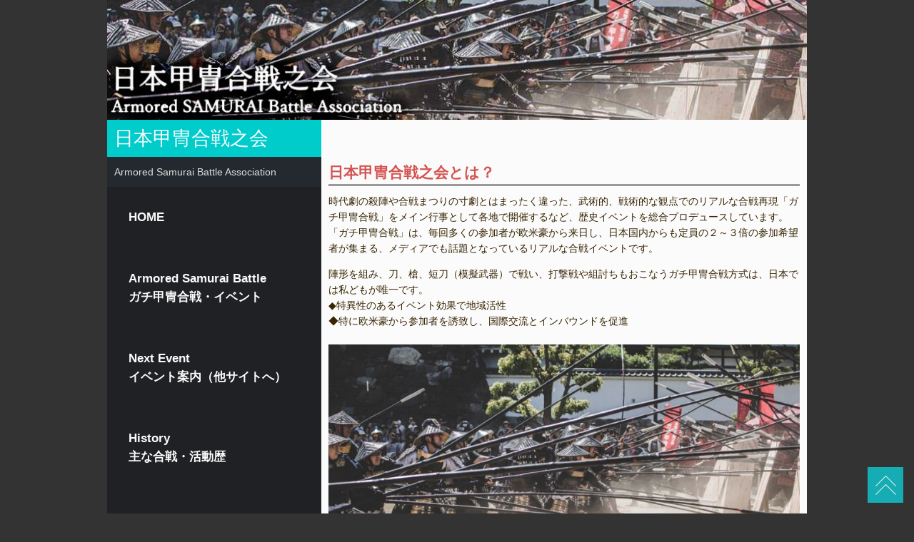

--- FILE ---
content_type: text/html
request_url: https://samuraijp.jp/
body_size: 5004
content:
<!DOCTYPE html>
<html lang="jp">
  <head>
    <meta charset="utf-8">
    <meta http-equiv="X-UA-Compatible" content="IE=edge">
	<meta name="viewport" content="width=device-width, initial-scale=1.0">
	
	<meta name="description" content="日本や欧米豪の武術家達によるリアルな合戦再現「ガチ甲冑合戦」を、メイン行事として各地で開催しています。
	陣形を組み、刀、槍、短刀（模擬武器）で戦い、打撃戦や組討ちもおこなうガチ甲冑合戦方式は、日本では私どもが唯一です。">
	<meta name="author" content="日本甲冑合戦之会">
	<link rel="canonical" href="https://samuraijp.jp/">
	
	<meta name="twitter:card" content="summary" />    <!-- 正方形summary 長方形summary_large_image -->
<!--	<meta name="twitter:site" content="@ユーザー名" /> -->
	<meta property="og:url" content="https://samuraijp.jp/" />
	<meta property="og:title" content="日本甲冑合戦之会（ガチ甲冑合戦）公式サイト - Armored Samurai Battle Association" />
	<meta property="og:description" content="日本や欧米豪の武術家達によるリアルな合戦再現「ガチ甲冑合戦」を、メイン行事として各地で開催しています。
	陣形を組み、刀、槍、短刀（模擬武器）で戦い、打撃戦や組討ちもおこなうガチ甲冑合戦方式は、日本では私どもが唯一です。" />
	<meta property="og:image" content="https://samuraijp.jp/imgs/gati.jpg" />
	
	
	<title>日本甲冑合戦之会（ガチ甲冑合戦）公式サイト - Armored Samurai Battle Association</title>
	
	<link rel="stylesheet" type="text/css" href="assets/css/style.css">
	<script type="text/javascript" src="assets/js/jquery.js"></script>
	<script type="text/javascript" src="assets/js/script.js"></script>
	<script type="text/javascript" src="assets/js/jquery.smoothscroll.js"></script>
	<script type="text/javascript" src="assets/js/jquery.scrollshow.js"></script>
	<script type="text/javascript" src="assets/js/jquery.rollover.js"></script>
	<script type="text/javascript" src="assets/js/jquery.slideshow.js"></script>

<!--[if lt IE 9]>
   <script src="assets/js/html5shiv.js"></script>
   <script src="assets/js/css3-mediaqueries.js"></script>
<![endif]-->
  </head>
  
  <body>
  	
  	<div id="fb-root"></div>
  	<script async defer src="https://connect.facebook.net/ja_JP/sdk.js#xfbml=1&version=v3.2"></script>
  	
	<div id="contents">
	<img src="imgs/head-top.jpg" width="980" height="190" alt="ガチ合戦">
	
	<div id="sub">
		
		<header>
			<h1>日本甲冑合戦之会</h1>
			<p class="summary">
			Armored Samurai Battle Association
			</p>
		</header>
		
		<nav>
			<h3>Menu<span id="navBtn"><span id="navBtnIcon"></span></span></h3>
			<ul>
				<li><a href="index.html">HOME</a></li>
				<li><a href="event.html" target="_blank">Armored Samurai Battle<br />ガチ甲冑合戦・イベント</a></li>
				<li><a href="https://www.jp-horseland.com/post/%E8%A6%B3%E8%A6%A7%E7%84%A1%E6%96%99%EF%BC%81-11%E6%9C%889%E6%97%A5%EF%BC%88%E6%97%A5%EF%BC%89%E3%82%A4%E3%83%99%E3%83%B3%E3%83%88%E6%A1%88%E5%86%85" target="_blank">Next Event<br />イベント案内（他サイトへ）</a></li>
				<li><a href="history.html">History<br />主な合戦・活動歴</a></li>
				<li><a href="media.html">Media Coverage Information<br />国内外のメディア</a></li>
				<li><a href="movie.html">Video<br />動画リンク集</a></li>
<!--				<li><a href="https://ws.formzu.net/dist/S61976928/" target="_blank">Participation<br />参戦者募集</a></li>-->
				<li><a href="https://ws.formzu.net/dist/S64997423/" target="_blank">Contact<br />お問合せ</a></li>
				<li><a href="dvd.html">Publication＆DVD<br />出版物＆DVD</a></li>
				<li><a href="https://www.facebook.com/%E6%97%A5%E6%9C%AC%E7%94%B2%E5%86%91%E5%90%88%E6%88%A6%E4%B9%8B%E6%9C%83-1631899760413609/" target="_blank">facebook<br />フェイスブック</a></li>
				<li><a href="https://twitter.com/koroho_goshin/" target="_blank">Twitter<br />総師範 ツイッター</a></li>
				<li><a href="http://www.gachi-kaccyu-kassen.com/" target="_blank">Blog<br />ブログ</a></li>
				<li><a href="https://ch.nicovideo.jp/kassen-ise/" target="_blank">niconico channel<br />ニコニコチャンネル</a></li>
				<li><a href="https://www.koroho.jp/" target="_blank">Self-Defence HOROHO<br />総合実戦護身術 功朗法</a></li>
<!--				<li><a href="butoku.html" target="_blank">Butokukan<br />伊勢忍者キングダム内 武徳館</a></li>-->
				<p class="summary"><b>English Website</b></p>
				<li><a href="https://bujutsubunkarenmei.wixsite.com/japan" target="_blank">International Martial Arts &amp; Culture Federation<br />国際武術文化連盟</a></li>
				<li><a href="https://samuraibattleassoc.wixsite.com/japan" target="_blank">The Armored Samurai Battle Association<br />日本甲冑合戦之会</a></li>
			</ul>
		</nav>
		
	</div><!-- /#sub -->
	
	<div id="main">
		
		<div class="slide">
			<ul class="slideInner">
			</ul>
		</div><!-- /.slide -->

		<section>
			<br />
			<h2><strong>日本甲冑合戦之会とは？</strong></h2>
			<dl class="info">
				<p>
				時代劇の殺陣や合戦まつりの寸劇とはまったく違った、武術的、戦術的な観点でのリアルな合戦再現「ガチ甲冑合戦」をメイン行事として各地で開催するなど、歴史イベントを総合プロデュースしています。<br />
				「ガチ甲冑合戦」は、毎回多くの参加者が欧米豪から来日し、日本国内からも定員の２～３倍の参加希望者が集まる、メディアでも話題となっているリアルな合戦イベントです。</p>
				<p>
				陣形を組み、刀、槍、短刀（模擬武器）で戦い、打撃戦や組討ちもおこなうガチ甲冑合戦方式は、日本では私どもが唯一です。<br />
				◆特異性のあるイベント効果で地域活性<br />
				◆特に欧米豪から参加者を誘致し、国際交流とインバウンドを促進<br />
				<br />
				<img src="imgs/spear06m.jpg" alt="ガチ甲冑合戦">
				<br />
				</p>
			</dl>

			<br />
			<h2><strong>What's New!</strong></h2>
			<dl class="info">
				<p>
				※「国内外のメディア」ページは随時更新しています
				</p>
				<p>
				2025/11/09 <a href="https://www.jp-horseland.com/" target="_blank">和種馬ホースランド</a>にてイベント開催<br />
				2020/10/10 <a href="https://ws.formzu.net/dist/S61976928/" target="_blank">「尼丸忍者塾」</a>開催<br />
				2020/06月   <a href="https://ch.nicovideo.jp/kassen-ise/" target="_blank">ニコニコチャンネル「ガチ甲冑合戦×伊勢忍者キングダム」</a>開設！<br />
				2020/01/25 <a href="https://bushoojapan.com/bushoo/ken/2020/01/25/142090/" target="_blank">戦国体感セミナー＆サバイバル戦！リポート記事</a> を「武将JAPAN」さんへ寄稿<br />
				2019/11/10 「戦国体感セミナー＆サバイバル戦！」開催<br />
				2019/09/23 <a href="result-smr2.html">戦国体感セミナー＆サバイバル戦！リポート</a> 掲載<br />
				2019/09/08 戦国体感 day「城内 脱出戦！」開催<br />
<!-- 				2019/09/05 <a href="event.html" target="_blank">戦国体感セミナー＆サバイバル戦！</a>参加者募集 開始<br />
<!--				2019/07/01 戦国体感 day「城内 脱出戦！」参加者募集 開始<br />
				2019/05/26 「戦国体感セミナー」開催<br />
				2019/05/11 「巌流島 世界武術王決定戦 2019 in MAIHAMA」出演<br />
<!-- 				2019/03/15 「戦国体感セミナー」参加者募集開始<br />
				2019/03/14 イベントページ「戦国体感セミナー」掲載<br />
				2019/03/13 サイトURL変更しました！<br /> -->
				</p>
				<p>
				<div class="fb-page" data-href="https://www.facebook.com/%E6%97%A5%E6%9C%AC%E7%94%B2%E5%86%91%E5%90%88%E6%88%A6%E4%B9%8B%E6%9C%83-1631899760413609/" data-tabs="timeline" data-width="480" data-height="420" data-small-header="true" data-adapt-container-width="true" data-hide-cover="false" data-show-facepile="false"></div>
<!-- 				<iframe src="https://www.facebook.com/plugins/page.php?href=https%3A%2F%2Fwww.facebook.com%2Fmasashi.yokoyama.718%2F&tabs=timeline&width=480&height=360&small_header=true&adapt_container_width=true&hide_cover=false&show_facepile=false&appId" width="480" height="360" style="border:none;overflow:hidden" scrolling="no" frameborder="0" allowTransparency="true" allow="encrypted-media"></iframe> -->
				</p>
			</dl>

			<br />
			<h2><strong>活動内容</strong></h2>
			<dl class="info">
				<dt><span><strong>◆ガチ甲冑合戦</strong></span></dt>
				<dd>
					<p>
					国内外の武術家や格闘家が中心となって、甲冑武者たちがガチンコで戦うリアルな合戦再現イベント。<br />
					集団戦や一騎討ちなどは迫力満点で、公募による一般参戦者も含めた１００～２００名が、戦国時代さながらに激突します。</p>
					<p>
					いま話題のガチ甲冑合戦は、NHK総合テレビや、NHKワールドテレビ、日本テレビ、欧州テレビ"ARTE"、雑誌や新聞など、多くの国内外のメディアで大きく取り上げられました。</p>
					<p>
					ガチ甲冑合戦の趣旨など >> <a href="media-2019nikkei.html">2019.07.日経新聞 掲載記事</a>
					</p>
				</dd>
			</dl>

			<dl class="info">
				<dt><span><strong>◆合戦セミナー / 戦国武将かく戦えり（解説演武)</strong></span></dt>
				<dd>
					<p>
					戦国時代の戦法、槍、刀、弓、火縄銃や印地打ち（投石）など、様々な武器の使用方法などを、実演を交えながら解説したり、甲冑の着用方法なども直接学ぶことができます。</p>
					<p>
					実は戦国時代に関する資料は少なく、謎に包まれた部分が多い時代です。<br />
					現在の私たちが知っている武術のほとんどが、平和な江戸時代に確立されたもので、戦国時代以前の戦い方は実際に検証しながら解明していくしかありません。<br />
					ガチ甲冑合戦などで検証した内容を、皆さまにお伝えできる貴重な機会です。</p>
				</dd>
			</dl>

			<dl class="info">
				<dt><span><strong>◆各地イベント参加</strong></span></dt>
				<dd>
					<p>
					主催イベントだけではなく、各地イベント等にオファーをいただくことで、ガチ甲冑合戦や演武その他を披露させていただきます。<br />
					また、イベントの企画やプロデュースもさせていただきます。</p>
				</dd>
				<img src="imgs/top_battles.jpg" alt="ガチ甲冑合戦">
			</dl>
			
			<br />
			<h2><strong>代表者について</strong></h2>
			<dl class="info">
				<div class="box-img"><img src="imgs/MY.jpg" alt="代表 横山雅始"></div>
				<div class="box-txt">
				<p>当会代表 横山雅始については、<br>
				<a href="https://www.koroho.jp/totalmaster" target="_blank">「総合実戦護身術 功朗法」</a>のページをご覧ください。
				</p>
				<p>
				国際武術文化連盟 / 日本甲冑合戦之会<br />				&#x69;&#x6e;&#x66;&#x6f;&#x40;&#x6b;&#x6f;&#x72;&#x6f;&#x68;&#x6f;&#x2e;&#x6a;&#x70;
				</p>
				</div>
			</dl>

			<br />
			<h2><strong></strong></h2>
			<p><small>
			当サイトの記事、写真、イラストなどの著作権は「国際武術文化連盟」および「日本甲冑合戦之会」、各情報や素材提供者に帰属し、万国著作権条約にて保護されています。<br />
			無断での転載、再配信等は、一切お断りいたします。
			</small></p>
		</section>

	</div><!-- /#main -->
	</div><!-- /#contents -->

	<footer>
		<div class="footmenu">
			<ul>
				<li><a href="index.html">トップページ</a></li>
				<li><a href="event.html" target="_blank">ガチ甲冑合戦・イベント</a></li>
				<li><a href="media.html">国内外のメディア</a></li>
				<li><a href="movie.html">動画リンク集</a></li>
				<li><a href="https://ws.formzu.net/dist/S61976928/" target="_blank">参戦者募集</a></li>
				<li><a href="https://ws.formzu.net/dist/S64997423/" target="_blank">お問合せ</a></li>
				<li><a href="dvd.html">出版物＆DVD</a></li>
				<li><a href="https://www.facebook.com/%E6%97%A5%E6%9C%AC%E7%94%B2%E5%86%91%E5%90%88%E6%88%A6%E4%B9%8B%E6%9C%83-1631899760413609/" target="_blank">facebook</a></li>
				<li><a href="https://twitter.com/koroho_goshin/" target="_blank">Twitter</a></li>
				<li><a href="http://www.gachi-kaccyu-kassen.com/" target="_blank">ブログ</a></li>
				<li><a href="https://ch.nicovideo.jp/kassen-ise/" target="_blank">ニコニコチャンネル</a></li>
				<li><a href="https://www.koroho.jp/" target="_blank">総合実戦護身術 功朗法</a></li>
<!--				<li><a href="butoku.html" target="_blank">伊勢忍者キングダム内 武徳館</a></li>-->
			</ul>    
		</div><!-- /.footmenu -->
		<div class="copyright">&copy;2015 国際武術文化連盟</div><!-- /.copyright -->
	</footer>
	<div class="totop"><a href="#"><img src="imgs/totop.png" alt="ページのトップへ戻る"></a></div><!-- /.totop -->

	</body>
</html>

--- FILE ---
content_type: text/css
request_url: https://samuraijp.jp/assets/css/style.css
body_size: 2768
content:
@charset "UTF-8";

/*================================================
 *  CSSリセット
 ================================================*/
html,body,div,span,object,iframe,h1,h2,h3,h4,h5,h6,p,blockquote,pre,abbr,address,cite,code,del,dfn,em,img,ins,kbd,q,samp,small,strong,sub,sup,var,b,i,dl,dt,dd,ol,ul,li,fieldset,form,label,legend,table,caption,tbody,tfoot,thead,tr,th,td,article,aside,canvas,details,figcaption,figure,footer,header,hgroup,main,menu,nav,section,summary,time,mark,audio,video{margin:0;padding:0;border:0;outline:0;font-size:100%;vertical-align:baseline;background:transparent;font-weight:normal;}body{line-height:1}article,aside,details,figcaption,figure,footer,header,hgroup,menu,nav,section{display:block}ul{list-style:none}blockquote,q{quotes:none}blockquote:before,blockquote:after,q:before,q:after{content:none}a{margin:0;padding:0;font-size:100%;vertical-align:baseline;background:transparent}del{text-decoration:line-through}abbr[title],dfn[title]{border-bottom:1px dotted;cursor:help}table{border-collapse:collapse;border-spacing:0}hr{display:block;height:1px;border:0;border-top:1px solid #ccc;margin:1em 0;padding:0}input,select{vertical-align:middle}

/*================================================
 *  一般・共通設定
 ================================================*/
body {
    font-size:14px;
    color:#382400;
    font-family:"メイリオ",Meiryo,"ヒラギノ角ゴ Pro W3","Hiragino Kaku Gothic Pro",Osaka,"ＭＳ Ｐゴシック","MS PGothic",sans-serif;
    line-height:1.6;
    background:#333;
}
#contents {
    overflow:hidden;
    width:980px;
    margin:0 auto;
}

#main {
    box-sizing: border-box;
    overflow:hidden;
    float:right;
    width:680px;
    padding:10px;
    background:#fbfbfb;
    margin-bottom:-32768px;
    padding-bottom:32768px;
}

#sub {
    box-sizing: border-box;
    overflow:hidden;
    float:left;
    width:300px;
    background:#1f2124;
    margin-bottom:-32768px;
    padding-bottom:32768px;
}

footer {
    box-sizing: border-box;
    width:980px;
    margin:0 auto;
}

section {
    margin-bottom:50px;
}

a {
    color:#13895f;
}
a:hover {
    color:#2fa279;
}

h1 {
    color:#fbfbfb;
    font-size:27px;
    line-height:1.2;
}
h1 a {
    color:#fbfbfb;
    text-decoration:none;
}
h1 a:hover {
    color:#D2B48C;
}

h2 {
    margin-bottom:0.5em;
    font-size:21px;
    color:#333;
    border-bottom:3px solid #999;
}

h3 {
    margin-bottom:0.25em;
    padding:2px 5px;
    color:#fbfbfb;
    font-size:16px;
    background:#333;
}

h4 {
    margin-bottom:0.25em;
    font-size:16px;
    color:#15adb3;
}

h5 {
    margin-bottom:0.25em;
    padding:2px;
    font-size:16px;
    border-left:5px solid #15adb3;
    background:#eee;
}

h6 {
    margin-bottom:0.25em;
    color:#382400;
    font-size:14px;
    font-weight:bold;
}

p {
    margin:0 0 1em 0;
}

img {
    vertical-align:bottom;
    max-width : 100% ;
    height : auto ;
}

b {
    font-weight:bolder;
}

em {
    font-weight:bold;
}

strong {
    font-weight:bolder;
    color:#d45451;
}

pre {
    margin:1em 0;
    padding:1em;
}

blockquote {
    margin-bottom:1em;
    padding:1em;
    border:1px dotted #ddd;
    border-left:5px solid #ddd;
}

ul,ol,dl {
    margin:0 0 1em 0;
}
ul li {
    list-style:disc;
}
ol li {
    list-style:decimal;
}
li {
    margin-left:2em;
}

dt {
    margin-bottom:0.5em;
    border-bottom:1px dotted #ddd;
}

dd {
    margin-bottom:1em;
}

th {
    padding:0px;	/* 元：10px */
    text-align:center;
    vertical-align:middle;
    border:none;	/* 元：1px solid #ddd; */
    background:#eee;
}

td {
    padding:5px;	/* 元：10px */
    text-align:left;
    /* border:none;1px solid #ddd; */
	border-bottom: 1px solid #ddd;
}

small {	/* つくった */
	font-size: 90%;
}

iframe.auto-width{
	max-width : 100% ;
}

.box-img{
	display: table-cell;
	margin: 5px;
	padding: 5px;
}

.box-txt{
	display: table-cell;
	vertical-align: middle;
	margin: 5px;
	padding: 5px;
}



/*================================================
 *  ヘッダー
 ================================================*/
header {
    position:relative;
    background:#00CCCC
}

header h1 {
    padding:10px;
}

.summary {
    margin:0;
    padding:10px;
    color:#ddd;
    background:#23292f;
}

/*================================================
 *  グローバルナビゲーション
 ================================================*/
nav {
    overflow:hidden;
}
nav ul {
    margin:0;
    padding:0;
}
nav li {
    list-style:none;
    margin:0;
    padding:0;

}
nav li a {
    display:block;
    padding:30px;
    color:#fbfbfb;
    text-decoration:none;
    background:#1f2124;
font-size: 120%;
   font-weight: bold;
}
nav li a:hover {
    color:#fbfbfb;
    border-left: 8px solid #139095;
    background:#18191b;
    transition:all 0.2s ease 0s;
}

/*================================================
 *  フッター
 ================================================*/
footer {
    clear:both;
}

.footmenu {
    width:100%;
    padding:20px 0;
    overflow:hidden;
    background:#23292f;
}
.footmenu ul {
    position:relative;
    float:left;
    left:50%;
    margin:0;
    padding:0;
}
.footmenu li {
    position:relative;
    left:-50%;
    float:left;
    list-style:none;
    margin:10;
    padding:40 5px;
    font-size:12px;
    text-align:center;
}
.footmenu a {
    color:#13895f;
    text-decoration:none;
}
.footmenu a:hover {
    color:#fbfbfb;
}

.copyright {
    clear:both;
    padding:20px 0;
    font-size:11px;
    text-align:center;
    color:#333e48;
    background:#181d21;
}

/*================================================
 *  ページトップへの戻り
 ================================================*/
.totop {
    position:fixed;
    bottom:15px;
    right:15px;
}
.totop a {
    display:block;
    text-decoration:none;
}
.totop img {
    background:#15adb3;
}
.totop img:hover {
    background:#14c0c5;
}

/*================================================
 *  クラス
 ================================================*/
.textL {
    text-align:left;
}

.textR {
    text-align:right;
}

.list {
    padding:0 0 0 0.5em;
}
.list li {
    margin:0;
    padding:0 0 0 15px;
    list-style:none;
    background:url(../images/check.png) 0 5px no-repeat;
}

.info dt {
    border-bottom:none;
}
.info dd {
    padding-bottom:1em;
    border-bottom:1px solid #ddd;
}

.service {
    overflow:hidden;
    margin:10px -2% 0 0;
}
.service li {
    list-style:none;
    float:left;
    width:18%;
    margin:0 2% 10px 0;
}
.service li img {
    width:100%;
}

.staff {
    margin:10px -3% 0 0;
}
.staff div {
    float:left;
    width:31%;
    margin-right:2%;
}
.staff div img {
    width:100%;
    margin-bottom:5px;
}

/*================================================
 *  スライドショー
 ================================================*/
.slide {
    position:relative;
    width:100%;
    overflow:hidden;
    position:relative;
    margin-bottom:20px;
}

.slideInner {
    list-style:none;
    margin:0 0 5px 0;
    padding:0;
}
.slideInner li {
    position:absolute;
    background:#fbfbfb;
    margin:0;
    padding:0;
}
.slideInner li img {
    width:100%;
}

.slidePrev {
    position:absolute;
    display:block;
    width:50px;
    height:60px;
    left:0;
    cursor:pointer;
    z-index:100;
}

.slideNext {
    position:absolute;
    display:block;
    width:50px;
    height:60px;
    right:0;
    cursor:pointer;
    z-index:100;
}

.controlNav {
    position:relative;
    float:left;
    left:50%;
}
.controlNav span {
    position:relative;
    left:-50%;
    float:left;
    margin:5px;
    -webkit-border-radius:5px;
    -moz-border-radius:5px;
    border-radius:5px;
    width:10px;
    height:10px;
    overflow:hidden;
    background:#ddd;
    text-indent:-9999px;
    vertical-align:middle;
}
.controlNav span:hover {
    background:#ccc;
    cursor:pointer;
}
.controlNav span.current {
    background:#85d1c6;
}

/*================================================
 *  スマートフォン向けデザイン
 ================================================*/
@media screen and (max-width:779px) {
    #contents {
      box-sizing: border-box;
      width:100%;
    }
    #contents {
      box-sizing: border-box;
      width:100%;
    }

    #main {
      float:none;
      width:100%;
    }

    #sub {
      float:none;
      width:100%;
    }

    footer {
      width:100%;
    }

    nav {
        display:block;
        position:relative;
        width:100%;
    }
    nav h3 {
        cursor:pointer;
        margin-bottom:0;
        padding:10px;
        color:#ddd;
        background:#181d21;
        border:none;
    }
    nav li a {
        padding:10px 30px;
    }

    #navBtn {
        display:inline-block;
        position:absolute;
        top:10px;
        right:10px;
        width:30px;
        height:30px;
        border-radius:5%;
        background:#2a2a2a;
    }
    #navBtnIcon {
        display:block;
        position:absolute;
        top:50%;
        left:50%;
        width:14px;
        height:2px;
        margin:-1px 0 0 -7px;
        background:#15adb3;
        transition:.2s;
    }
    #navBtnIcon:before,
    #navBtnIcon:after {
        display:block;
        content:'';
        position:absolute;
        top:50%;
        left:0;
        width:14px;
        height:2px;
        background:#15adb3;
        transition:0.3s;
    }
    #navBtnIcon:before {
        margin-top:-6px;
    }
    #navBtnIcon:after {
        margin-top:4px;
    }
    #navBtn .close {
        background:transparent;
    }
    #navBtn .close:before,
    #navBtn .close:after {
        margin-top:0;
    }
    #navBtn .close:before {
        transform:rotate(-45deg);
        -webkit-transform:rotate(-45deg);
    }
    #navBtn .close:after {
        transform:rotate(-135deg);
        -webkit-transform:rotate(-135deg);
    }
}


--- FILE ---
content_type: application/javascript
request_url: https://samuraijp.jp/assets/js/jquery.scrollshow.js
body_size: 783
content:
/* =========================================================*/
// jquery.scrollshow.js / ver.1.0
// Lisence : MIT License

// Date: 2014-01-22
// Author: CoolWebWindow
// Mail: info@coolwebwindow.com
// Web: http://www.coolwebwindow.com

// Used jquery.js
// http://jquery.com/
/* =========================================================*/

$.fn.scrollshow = function(config) {
    // オプション
    var o = $.extend({
        position : 400 // 表示位置
    }, config);

    var $element = $(this);

    // 要素の非表示
    if ($(window).scrollTop() < o.position){
        $element.hide();
    }
    // スクロールすると表示させる
    $(window).scroll(function(){
        if ($(this).scrollTop() >= o.position) {
            $element.not(':animated').fadeIn();
        } else {
            $element.not(':animated').fadeOut();
        }
    });
};


--- FILE ---
content_type: application/javascript
request_url: https://samuraijp.jp/assets/js/jquery.slideshow.js
body_size: 3042
content:
/* =========================================================*/
// jquery.shideshow.js / ver.2.3
// Lisence : MIT License

// Date: 2015-09-01
// Author: CoolWebWindow
// Mail: info@coolwebwindow.com
// Web: http://www.coolwebwindow.com

// Used jquery.js
// http://jquery.com/
/* =========================================================*/

$.fn.slideshow = function(options) {
    // オプション
    var o = $.extend({
        touch        : true,
        touchDistance : '80',
        bgImage      : false,
        autoSlide    : true,
        effect       : 'fade',
        repeat       : true,
        easing       : 'liner',
        interval     : 3000,
        duration     : 1000,
        imgHoverStop : true,
        navHoverStop : true,
        navImg       : true,
        navImgCustom : true,
        navImgSuffix : ''
    }, options);

    // セレクター
    var $slider     = $(this),
        $container  = $slider.find('.slideInner'),
        $element    = $container.children(),
        $prevNav    = $slider.find('.slidePrev'),
        $nextNav    = $slider.find('.slideNext'),
        $controlNav = $slider.find('.controlNav');

    // カウンター初期化
    var current = 0;
    var next = 1;

    // PREV/NEXTフラグ
    var flag = 'nextElement';

    // ストップフラグ
    var stopFlag = false;

    // ホバーフラグ
    var hoverFlag = false;


    // スマホ判定
    var onClick = ('ontouchstart' in document) ? 'touchstart' : 'click';

    // 画像をbackground-imageにする
    if(o.bgImage) {
        // img要素を非表示にする
        $element.find('img').css('display' , 'none');

        // 画像パス取得・背景画像としてセット
        for (i=0; i < $element.length; i++) {
            var src = [];
            src[i] = $('img', $element[i]).attr('src');
            $($element[i]).css({'background-image':'url('+src[i]+')'});
        }
    }

    // 最初の要素だけ表示する
    $element.not(':first').css('display' , 'none');

    // 読み込み時
    $(window).on('load resize', function(){
        // 要素の高さを取得
        elementHeight();
        // ナビゲーションの位置を取得
        var nextNavPosition = ($element.height() - $nextNav.find('img').height()) / 2;
        $prevNav.css('top', nextNavPosition +'px');
        $nextNav.css('top', nextNavPosition +'px');
    });

    // 画像の高さ分、表示領域を確保
    var elementHeight = function(){
        $container.height($element.find('img').height());
        $element.height($element.find('img').height());
    };

    // 画像が一枚のときはスライドショーにしない
    if($element.length <= 1 ){
        $slider.css('padding-bottom' , '0');
        $prevNav.css('display' , 'none');
        $nextNav.css('display' , 'none');
        return false;
    }

    // 自動切り替えスタート
    var start;
    var startTimer = function () {
        start = setInterval(function(){change();}, o.interval);
    };

    // 自動切り替えストップ
    var stopTimer = function () {
         clearInterval(start);
    };

    // 繰り返しなしの場合PREVボタン非表示
    if (!o.repeat) {
        $prevNav.hide();
    }

    // 要素を切り替えるスクリプト
    var change = function(){
        // PREV/NEXTボタンデザイン
        if (!o.repeat) {
            if(next > 0){
                $prevNav.fadeIn('slow');
            }else{
                $prevNav.fadeOut('slow');
            }
        }

        // コントールナビデザイン
        $controlNav.children('span').removeClass('current');
        $controlNav.children('span:eq(' + next + ')').addClass('current');

        // フェードしながら切り替える場合
        if (o.effect == 'fade') {
            $($element[current]).not(':animated').fadeOut(o.duration);
            $($element[next]).not(':animated').fadeIn(o.duration);

        // スライドしながら切り替える場合
        } else if  (o.effect == 'slide') {
            var elementWidth = $container.width();
            $element.css('display', 'block');
            $element.css('width', elementWidth +'px');
            if(flag == 'prevElement') {
                $element.css('left', - elementWidth +'px');
                $($element[current]).css('left', 0 +'px');
                $($element[current]).not(':animated').animate({'left': '+=' + elementWidth +'px'}, o.duration, o.easing);
                $($element[next]).not(':animated').animate({'left': '+=' + elementWidth +'px'}, o.duration, o.easing);
            }
            if(flag == 'nextElement') {
                $element.css('left', elementWidth +'px');
                $($element[current]).css('left', 0 +'px');
                $($element[current]).not(':animated').animate({'left': '-=' + elementWidth +'px'}, o.duration, o.easing);
                $($element[next]).not(':animated').animate({'left': '-=' + elementWidth +'px'}, o.duration, o.easing);
            }
        }

        // リピートする場合
        if (o.repeat) {
            if ((next + 1) < $element.length) {
                 current = next;
                 next++;
            } else {
                 current = $element.length - 1;
                 next = 0;
            }
        }

        // 最後の要素でストップする場合
        if (!o.repeat) {
            if ((next + 1) < $element.length) {
                current = next;
                next++;
                $nextNav.fadeIn();
            } else {
                current = $element.length - 1;
                next = 0;
                stopTimer();
                $nextNav.fadeOut();
                stopFlag = true;
          }
        }
    };

    // PREVボタン
    var prevSlide = function () {
        flag = 'prevElement';
        if(current == 0) {
            next = $element.length - 1;
        }else {
            next = current -1;
        }
        stopTimer();
        change();
        if(!stopFlag && o.autoSlide && !hoverFlag) {
            startTimer();
        }
        flag = 'nextElement';
    }

    // NEXTボタン
    var nextSlide = function () {
        flag = 'nextElement';
        stopTimer();
        change();
        if(!stopFlag && o.autoSlide && !hoverFlag) {
            startTimer();
        }

    }

    // PREVスライド
    $prevNav.on(onClick,function() {
        if($element.is(':animated')) {
            return false;
        }
        prevSlide();
    });

    // NEXTスライド
    $nextNav.on(onClick,function() {
        if($element.is(':animated')) {
            return false;
        }
        nextSlide();
    });

    // ナビゲーションの生成
    $element.each(function (e) {
        $('<span/>').text(e + 1).appendTo($controlNav).on('click',function() {
            if($element.is(':animated')) {
                return false;
            }
            if(e < current) {
                flag='prevElement';
            } else if(e > current) {
                flag='nextElement';
            }
            if(e != current) {
                if(e == $element.length) {
                    next = 0;
                }else {
                    next = e;
                }
                stopTimer();
                change();
                if(!stopFlag && o.autoSlide && !hoverFlag) {
                    startTimer();
                }
                flag = 'nextElement';
            }
        });
    });
    $controlNav.find('span:first-child').addClass('current');

    // ナビゲーションの画像化
    if(o.navImg){
        $element.each(function (e) {
            var cloneEle = $($element.find('img')[e]).clone();
            $($controlNav.find('span')[e]).html(cloneEle);
            // サムネイル用の画像がある場合
            if(o.navImgCustom && !(o.navImgSuffix == '')){
                // 画像名を取得
                var src = cloneEle.attr('src');
                // サムネイル用の画像名を取得（接尾辞を付加）
                var srcSuffix = src.replace(/^(.+)(\.[a-z]+)$/, '$1' + o.navImgSuffix + '$2');
                $($controlNav.find('img')[e]).attr('src', srcSuffix);
            }
        });
    }

    // タッチパネルはホバー動作無効
    if(!('ontouchstart' in document)) {
        // 画像にホバーした際の動作
        if(o.imgHoverStop){
            $container.hover(function() {
                stopTimer();
            },function() {
                if(!stopFlag && o.autoSlide) {
                    startTimer();
                }
            });
        }

        // ナビゲーションにホバーした際の動作
        if(o.navHoverStop){
            $prevNav.hover(function() {
                hoverFlag = true;
                stopTimer();
            },function() {
                hoverFlag = false;
                if(!stopFlag && o.autoSlide) {
                    startTimer();
                }
            });

            $nextNav.hover(function() {
                hoverFlag = true;
                stopTimer();
            },function() {
                hoverFlag = false;
                if(!stopFlag && o.autoSlide) {
                    startTimer();
                }
            });

            $controlNav.hover(function() {
                stopTimer();
                hoverFlag = true;
            },function() {
                hoverFlag = false;
                if(!stopFlag && o.autoSlide) {
                    startTimer();
                }
            });
        }
    }

    if(o.touch) {
        // タッチパネル対応
        $element.on('touchstart', touchStart);
        $element.on('touchmove' , touchMove);
        $element.on('touchend' , touchEnd);
    }

    // タップした位置をメモリーする
    function touchStart(e) {
        var pos = Position(e);
        $element.data('memoryS',pos.x);

    }

    // タップを離した位置をメモリーする
    function touchMove(e) {
        // 位置情報を取得
        var pos = Position(e);
        $element.data('memoryE',pos.x);
    }

    // スワイプ（タップした位置からプラスかマイナスかで左右移動を判断）
    function touchEnd(e) {
        var startX = $element.data('memoryS');
        var endX = $element.data('memoryE');

        // 左から右へスワイプ
        if(startX < endX) {
            if(endX - startX > o.touchDistance){
                if($element.is(':animated')) {
                    return false;
                }
                prevSlide();
            }

        // 右から左へスワイプ
        }else{
            if(startX - endX > o.touchDistance){
                if($element.is(':animated')) {
                    return false;
                }
                nextSlide();
            }
        }
    }

    // 現在位置を取得
    function Position(e){
        var x = Math.floor(e.originalEvent.touches[0].pageX)
        var y = Math.floor(e.originalEvent.touches[0].pageY);
        var pos = {'x':x , 'y':y};
        return pos;
    }

    // 自動スタート設定
    if(o.autoSlide){
        startTimer();
    }

};


--- FILE ---
content_type: application/javascript
request_url: https://samuraijp.jp/assets/js/script.js
body_size: 535
content:
/* ===================================================================

 * スマホ向けサブメニュー

=================================================================== */
$(function(){
    $(window).on('load resize', function(){
        var windowWidth = $(window).width();
        if ($('#main').css('float') == 'none') {
            $('nav h3').show();
            $('nav ul').hide();
        }else {
            $('nav h3').hide();
            $('nav ul').show();
        }
    });

    $('nav h3').click(function(){
        $(this).next().slideToggle();
        $("#navBtnIcon").toggleClass('close');
    });

});
